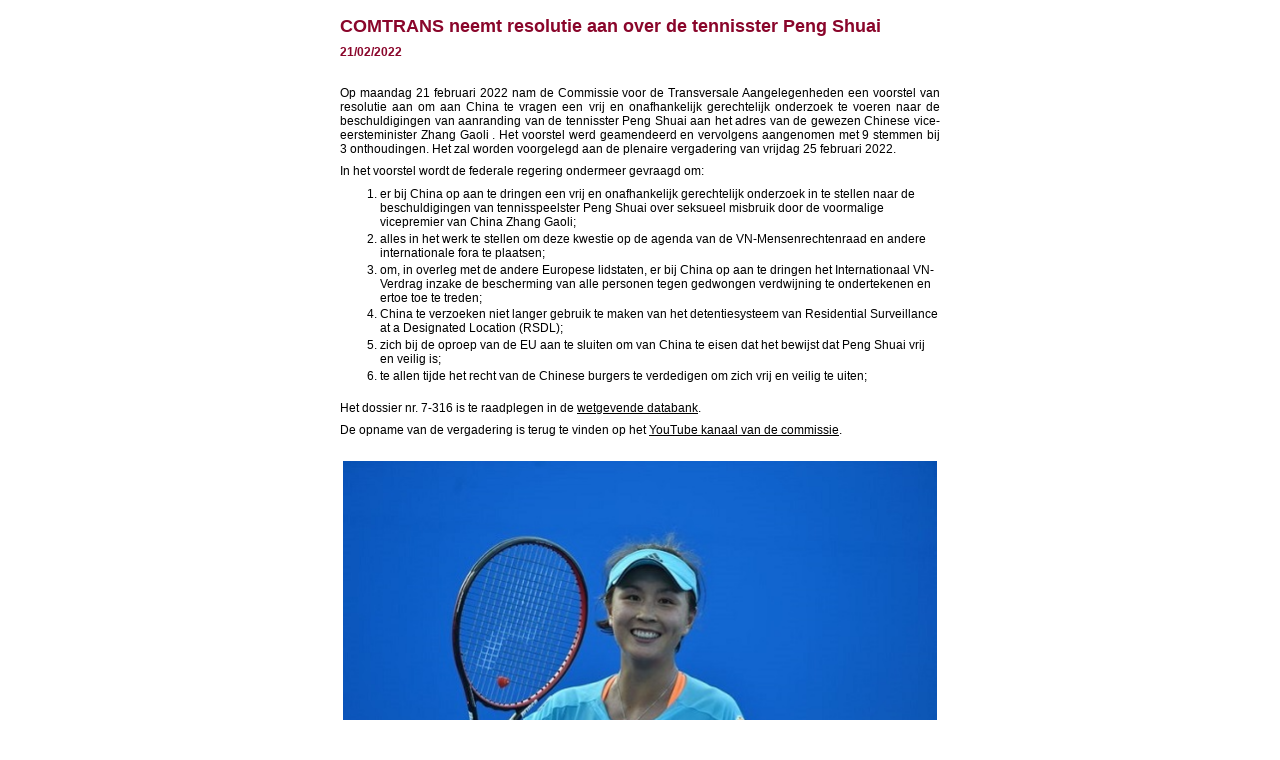

--- FILE ---
content_type: text/html; charset=ISO-8859-1
request_url: https://senate.be/event/20220221-Peng_Shuai/20220221-Peng_Shuai_nl.html
body_size: 1611
content:
<!doctype html>
<html> 
	<head> 
		<title>COMTRANS neemt resolutie aan over de tennisster Peng Shuai</title>
		<link rel="stylesheet" href="/css/story.css" type="text/css">
		<meta charset="iso-8859-1">
	</head> 
	<body> 
		<div id="container"> 
          
<H1>COMTRANS neemt resolutie aan over de tennisster Peng Shuai</H1> 
        
		  <p class="datum">21/02/2022</p>

            <p>Op maandag 21 februari 2022 nam de Commissie voor  de&nbsp;Transversale Aangelegenheden een voorstel&nbsp;van resolutie&nbsp;aan om aan  China te vragen een vrij en onafhankelijk gerechtelijk onderzoek te voeren naar  de beschuldigingen van aanranding van de tennisster Peng Shuai aan het adres  van de gewezen Chinese vice-eersteminister Zhang Gaoli&nbsp;. Het voorstel werd  geamendeerd en vervolgens&nbsp;aangenomen met 9&nbsp;stemmen bij  3&nbsp;onthoudingen. Het zal worden voorgelegd aan de plenaire vergadering van  vrijdag 25 februari 2022.</p>
            <p>In het voorstel wordt&nbsp;de federale regering ondermeer gevraagd om:&nbsp;</p>
          <ol style="margin-bottom:1.5em; margin-top: 0.8em;">
            <li>er bij  China op aan te dringen een vrij en onafhankelijk gerechtelijk onderzoek in te  stellen naar de beschuldigingen van tennisspeelster Peng Shuai over seksueel  misbruik door de voormalige vicepremier van China Zhang Gaoli;&nbsp;</li>
              <li>alles in  het werk te stellen om deze kwestie op de agenda van de VN-Mensenrechtenraad en  andere internationale fora te plaatsen;&nbsp;</li>
              <li>om, in  overleg met de andere Europese lidstaten, er bij China op aan te dringen het  Internationaal VN-Verdrag inzake de bescherming van alle personen tegen  gedwongen verdwijning te ondertekenen en ertoe toe te treden;&nbsp;</li>
              <li>China te  verzoeken niet langer gebruik te maken van het detentiesysteem van Residential  Surveillance at a Designated Location (RSDL);&nbsp;</li>
              <li>zich bij  de oproep van de EU aan te sluiten om van China te eisen dat het bewijst dat  Peng Shuai vrij en veilig is;&nbsp;</li>
              <li>te allen  tijde het recht van de Chinese burgers te verdedigen om zich vrij en veilig te  uiten;&nbsp;</li>
             <!-- <li>het IOC te  verzoeken zijn Olympische verbintenissen&nbsp;inzake mensenrechten en  internationaal recht na te komen door de veiligheid en vrijheid van Peng Shuai  tot een prioriteit te maken, alsook die van andere atleten en personen die over  twee maanden naar China reizen voor de Olympische Winterspelen;&nbsp;</li>
              <li>organisatoren  en gastlanden van grote internationale sportevenementen aan te moedigen om  waakzaamheid inzake mensenrechten te integreren bij de organisatie van  sportevenementen.</li> -->
            </ol>
            
            <p>Het dossier nr. 7-316&nbsp;is te raadplegen&nbsp;in de <a href="/www/?MIval=/dossier&LEG=7&NR=316&LANG=nl" target="_blank">wetgevende databank</a>.</p>
            <p>De opname van de vergadering is terug te vinden op  het <a href="https://youtu.be/sgX2WB8s7CI" target="_blank">YouTube kanaal van de commissie</a>.</p>
<div class="figure_block width_100">
    <figure>
	   <a href="/event/20220221-Peng_Shuai/Peng_Shuai.jpg" target="_blank">
                <img src="/event/20220221-Peng_Shuai/Peng_Shuai-page.jpg" alt="COMTRANS neemt resolutie aan over de tennisster Peng Shuai"></a>
			<!--<figcaption class="left"> Kevin Oeyen - Belgische Senaat</figcaption> -->
    </figure>
</div>          
 
            	  
<p>&nbsp;</p>
			
	</div> 
	<script defer src="https://static.cloudflareinsights.com/beacon.min.js/vcd15cbe7772f49c399c6a5babf22c1241717689176015" integrity="sha512-ZpsOmlRQV6y907TI0dKBHq9Md29nnaEIPlkf84rnaERnq6zvWvPUqr2ft8M1aS28oN72PdrCzSjY4U6VaAw1EQ==" data-cf-beacon='{"version":"2024.11.0","token":"b2f1408fb7964685ac43f43f9637b127","server_timing":{"name":{"cfCacheStatus":true,"cfEdge":true,"cfExtPri":true,"cfL4":true,"cfOrigin":true,"cfSpeedBrain":true},"location_startswith":null}}' crossorigin="anonymous"></script>
</body>
</html>
